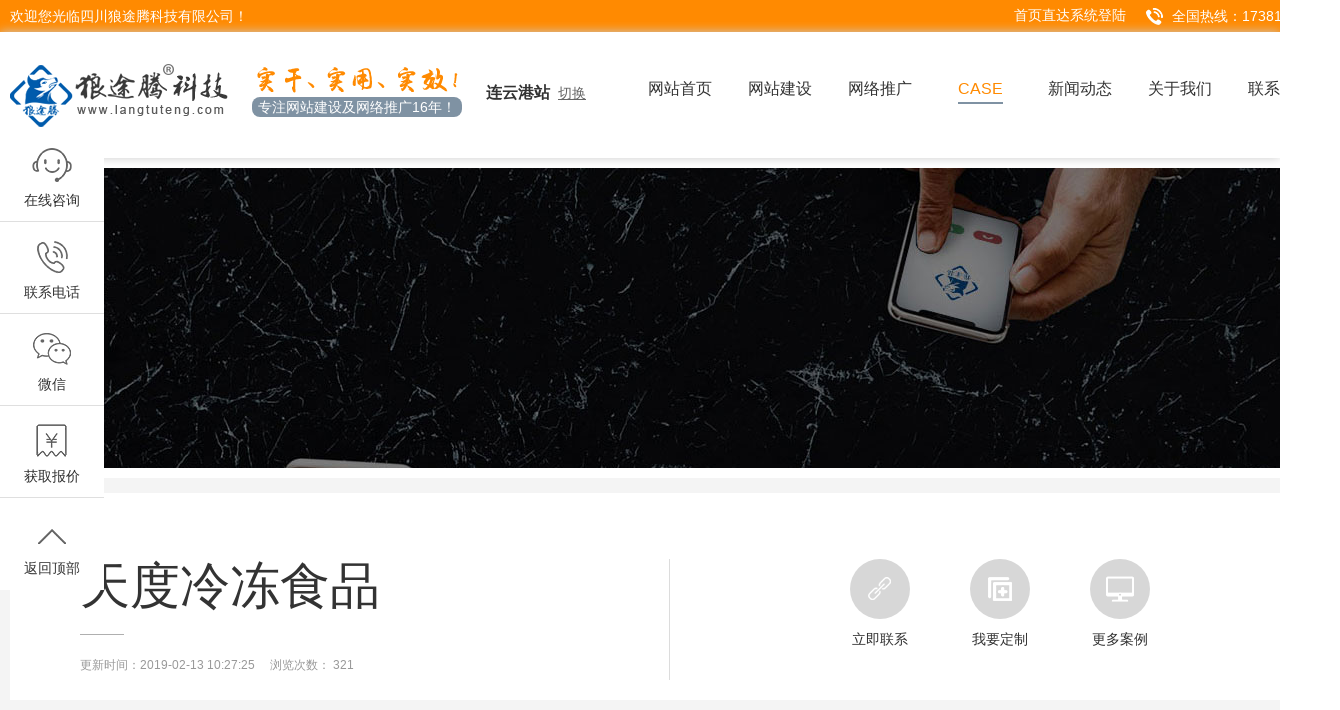

--- FILE ---
content_type: text/html; charset=utf-8
request_url: http://lyg.langtuteng.com/index.php/App/view/id/190
body_size: 5573
content:
	 <!DOCTYPE html>
<html lang="en">
<head>
    <meta charset="UTF-8">
    <meta name="viewport" content="width=device-width ">
    <meta name="applicable-device" content="pc,mobile">
    <meta http-equiv="X-UA-Compatible" content="IE=edge,chrome=1">
    <meta name="renderer" content="webkit">
    <title>天度冷冻食品_狼途腾科技</title>		<meta name="keywords" content="连云港网站建设,连云港网络推广,连云港SEO优化,连云港网站建设公司,连云港网络推广公司,连云港"/>
		<meta name="description" content="免费咨询电话：135-5106-6688；连云港网站建设，营销型网站，网站SEO优化推广，就找狼途腾科技，专业，靠谱，省钱省心！真实客户案例，服务客户10000+！"/>



<meta name="Author" content="狼途腾.人人帮" />
<META http-equiv="X-UA-Compatible" content="IE=9" ></META>
<meta name="baidu-site-verification" content="QLDMuusMet" />
    <link rel="stylesheet" href="/s/css/bootstrap.css" type="text/css">
    <link rel="stylesheet" href="/s/css/swiper-3.4.2.min.css" type="text/css">
    <link rel="stylesheet" href="/s/css/aos.css" type="text/css">
    <link rel="stylesheet" href="/s/css/animate.min.css" type="text/css">
    <link rel="stylesheet" href="/s/css/style.css" type="text/css">
    <link rel="stylesheet" href="/s/css/about.css" type="text/css">
    <script src="/s/js/jquery-2.2.3.min.js"></script>
</head>
<body>
<!-- 漂浮 -->
<div class="piaofu">
    <div>
        <a target="_blank" href="https://dct.zoosnet.net/LR/Chatpre.aspx?id=DCT11958020&lng=cn">
            <div class="pf-icon"></div>
            <p>在线咨询</p>
        </a>
    </div>
    <div class="phone-h">
        <div class="pf-icon"></div>
        <p>联系电话</p>
        <div class="phone-box clearfix">
            <div class="pf-icon2"></div>
          
            <div class="phone-r">
                <span>全国热线</span>
                <p>17381985171</p>
            </div>
        </div>
    </div>
    <div class="qr-h">
        <div class="pf-icon"></div>
        <p>微信</p>
        <div class="qr-box2 clearfix">
            <img src="s/images/qr.jpg" alt="">
            <span>微信直接聊</span>
        </div>
    </div>
    <div class="baojia">
        <a>
            <div class="pf-icon"></div>
            <p>获取报价</p>
        </a>
    </div>
    <div class="top-btn">
        <div class="pf-icon"></div>
        <p>返回顶部</p>
    </div>
</div>
<link rel="stylesheet" href="/public/pub/validform/css/validform.css">
<script type="text/javascript" src="/public/layer/layer.js"></script>
<script src="/public/pub/js/pub.js"></script>
<script src="/public/js/img.js"></script>

<div class="fixed-box">
    <div class="fx-form">
        <div class="close-btn"></div>
        <p>狼途腾报价系统</p>
        <form id="freom" action="/index.php?m=Index&a=book" method="post" class="form-horizontal">
            <div class="form-row2 clearfix">
                <span>公司名称： <sub>*</sub></span>
                <input type="text" placeholder="请输入您的姓名" name="t1" datatype="*1-50"  msg="请输入正确的姓名">
            </div>
            <div class="form-row2 clearfix">
                <span>联系电话： <sub>*</sub> </span>
                <input type="text" placeholder="请输入您的手机" name="t2" datatype="m"  msg="请输入正确的手机">
            </div>
            <div class="form-row2 clearfix">
                <span>咨询业务： <sub>*</sub> </span>
                <select name="t3" >
                    <option value="网站建设">网站建设</option>
                    <option value="网络推广">网络推广</option>
             
                </select>
            </div>
            <div class="form-row2 clearfix">
                <a target="_blank" href="https://dct.zoosnet.net/LR/Chatpre.aspx?id=DCT11958020&lng=cn" class="fl">立即咨询</a>
                <a onClick="$('#freom').submit()" style="cursor:pointer;" class="fr">获取报价</a>
            </div>
        <input type="hidden" name="__hash__" value="d3cd45ce942f9efaedc9729ed344262e_a959cb37224bf9ec95c29436ce8e82f8" /></form>
    </div>
</div>
<div class="header-top">
    <div class="container clearfix">
        <p class="wlc">欢迎您光临四川狼途腾科技有限公司！</p>
        <div class="phone" style="float:right;">全国热线：17381985171</div>
          <div style="float:right; margin-right:20px; width:auto; height:30px; line-height:30px;"><a style="color:#fff;" target="_blank" rel="nofollow" href="http://seo.028net.net/">首页直达系统登陆</a></div>

    </div>
</div>
<div class="header">
    <div class="container clearfix">
        <a href="/" class="logo"><img class="img-responsive" src="/s/images/logo.png" alt="四川狼途腾科技有限公司"></a>
        <div class="slg">
            <img class="img-responsive" src="/s/images/slogan.png" alt="">
            <p>专注网站建设及网络推广16年！</p>
        </div>
		
		<div class="slg1">
           <p>连云港站&nbsp;&nbsp;<a href="https://www.langtuteng.com/city/">切换</a></p>
        </div>		
		
		
                <ul class="main-nav clearfix">
            <li ><a href="/"><span class="cn">网站首页</span><div class="en"><span>HOME</span></div></a></li>
            <li  >
                                    <a href="/wzjs/"><span class="cn">网站建设</span><div class="en"><span>WEBSITE</span></div></a>                                        <div class="nav2-wrap" >
<div class="container clearfix" id="website">
<a href="/wzjs/list9/" class="clearfix">
<div class="web-icon"></div>
<div class="web-r">
<h3>响应式网站</h3>
<span>提高用户体验 增加用户粘度</span>
</div>
</a><a href="/wzjs/list10/" class="clearfix">
<div class="web-icon"></div>
<div class="web-r">
<h3>微信小程序</h3>
<span>结合线上吸引客户</span>
</div>
</a><a href="/wzjs/list7/" class="clearfix">
<div class="web-icon"></div>
<div class="web-r">
<h3>营销型网站</h3>
<span>锁定目标客户 提高转化率</span>
</div>
</a><a href="/wzjs/list8/" class="clearfix">
<div class="web-icon"></div>
<div class="web-r">
<h3>品牌型网站</h3>
<span>塑造企业形象 提升品牌效应</span>
</div>
</a></div>
</div>






            </li><li  >
                                    <a href="/wltg/"><span class="cn">网络推广</span><div class="en"><span>GENERALIZE</span></div></a>                                        
<div class="nav2-wrap">
                            <div class="container clearfix" id="generalize">
                                <div class="seo-half seo">
                                    <div class="seo-top clearfix">
                                        <span>SEO优化</span><a target="_blank" href="https://dct.zoosnet.net/LR/Chatpre.aspx?id=DCT11958020&lng=cn">立即咨询</a>
                                    </div>
                                                                        <div class="seo-cls">
									<a href="/wltg/#seo-part1">- 全站SEO优化</a><a href="/wltg/#seo-part2">- 全网SEO优化</a><a href="/wltg/#seo-part3">- 全国热门SEO</a>									                                    </div>
                                </div><div class="seo-half seo">
                                    <div class="seo-top clearfix">
                                        <span>SEM推广</span><a target="_blank" href="https://dct.zoosnet.net/LR/Chatpre.aspx?id=DCT11958020&lng=cn">立即咨询</a>
                                    </div>
                                                                        <div class="seo-cls">
																		<a href="/wltg/list12/list22/">- 全站SEM推广</a><a href="/wltg/list12/list23/">- 企业全站营销推广</a>                                    </div>
                                </div>                            </div>
                        </div>





            </li><li  class="on">
                <a href="/case/17/"><span class="cn">成功案例</span><div class="en"><span>CASE</span></div></a>                                                            
<div class="nav2-wrap">
<div class="container clearfix" id="case">
<div class="case-half case-half-l clearfix"  >
<a href="/case/17/"><div class="case-nav2-icon">
<div style="background: url('/s/images/case11.png') no-repeat center;" ></div></div>
</a>
<div class="case-nav2-r">
<span>网站建设案例</span>
<a target="_blank" href="https://dct.zoosnet.net/LR/Chatpre.aspx?id=DCT11958020&lng=cn">立即咨询</a>
</div>
</div><div   class="case-half clearfix">
<a href="/case/18/"><div class="case-nav2-icon">
<div  style="background: url('/s/images/case12.png') no-repeat center;"></div></div>
</a>
<div class="case-nav2-r">
<span>网络推广案例</span>
<a target="_blank" href="https://dct.zoosnet.net/LR/Chatpre.aspx?id=DCT11958020&lng=cn">立即咨询</a>
</div>
</div></div>
</div>





            </li><li  >
                                    <a href="/news/"><span class="cn">新闻动态</span><div class="en"><span>NEWS</span></div></a>                                        






<div class="nav2-wrap">
<div class="container clearfix" id="news">
<a href="/news/" class="clearfix">
<div class="news-nav2-icon"><div></div></div>
<div class="news-nav2-r">
<p>公司新闻</p><span>Company news</span>
</div>
</a><a href="/news/list15/" class="clearfix">
<div class="news-nav2-icon"><div></div></div>
<div class="news-nav2-r">
<p>行业资讯</p><span></span>
</div>
</a><a href="/news/list16/" class="clearfix">
<div class="news-nav2-icon"><div></div></div>
<div class="news-nav2-r">
<p>推荐文章</p><span></span>
</div>
</a><a href="/news/list29/" class="clearfix">
<div class="news-nav2-icon"><div></div></div>
<div class="news-nav2-r">
<p>常见问题</p><span></span>
</div>
</a></div>
</div>            </li><li  >
                                    <a href="/about/"><span class="cn">关于我们</span><div class="en"><span>ABOUT</span></div></a>                                                    </li><li  >
                                    <a href="/contact/"><span class="cn">联系我们</span><div class="en"><span>CONTACT</span></div></a>                                                    </li>        </ul>
    </div>
</div>
<div class="hd-clear" style="width: 100%;height: 158px;"></div>

<div class="in-banner" style="background: url('/s/images/in-banner3.jpg') no-repeat center;">

<div class="container">
    </div>
</div>

<div class="gray-bg in-wrap">
    <div class="container">
        <div class="case-d-top clearfix">
            <div class="case-top-l">
                <h2>天度冷冻食品</h2>
                <i></i>
                <p style="color:#999; font-size:12px;">
                   更新时间：2019-02-13 10:27:25&nbsp;&nbsp;&nbsp;&nbsp;
                   浏览次数：<span id="read_num">15178</span>&nbsp;&nbsp;&nbsp;&nbsp;
                </p>
            </div>
                 <script>
                $(document).ready(function(){
                    $.get("/index.php?m=App&a=read&id=190", function(result){
                        //alert(result);
                        $("#read_num").html(result);
                    });
                });
            </script>

            <div class="case-top-r t-c">
						
                <ul class="i-b">
                   
                    <li>
                        <a target="_blank" href="https://dct.zoosnet.net/LR/Chatpre.aspx?id=DCT11958020&lng=cn">
                            <div class="case-icon"><div></div></div>
                            <span>立即联系</span>
                        </a>
                    </li>
                    <li>
                        <a target="_blank" href="https://dct.zoosnet.net/LR/Chatpre.aspx?id=DCT11958020&lng=cn">
                            <div class="case-icon"><div></div></div>
                            <span>我要定制</span>
                        </a>
                    </li>
					<li>
                        <a target="_blank" href="https://dct.zoosnet.net/LR/Chatpre.aspx?id=DCT11958020&lng=cn">
                            <div class="case-icon"><div></div></div>
                            <span>更多案例</span>
                        </a>
                    </li>
                </ul>
				            </div>
        </div>
        <div class="case-d-cont">
            <p style="text-align:center;">
	<img src="/public/uploads/image/20190213/20190213102803_96272.png" alt="" />
</p>
<p>
	<br />
</p>			<div class="bdsharebuttonbox" style="float:right;"><a href="#" class="bds_more" data-cmd="more"></a><a href="#" class="bds_weixin" data-cmd="weixin" title="分享到微信"></a><a href="#" class="bds_qzone" data-cmd="qzone" title="分享到QQ空间"></a><a href="#" class="bds_tsina" data-cmd="tsina" title="分享到新浪微博"></a><a href="#" class="bds_tqq" data-cmd="tqq" title="分享到腾讯微博"></a><a href="#" class="bds_renren" data-cmd="renren" title="分享到人人网"></a></div>
<script>window._bd_share_config={"common":{"bdSnsKey":{},"bdText":"","bdMini":"2","bdMiniList":false,"bdPic":"","bdStyle":"0","bdSize":"16"},"share":{},"image":{"viewList":["weixin","qzone","tsina","tqq","renren"],"viewText":"分享到：","viewSize":"16"},"selectShare":{"bdContainerClass":null,"bdSelectMiniList":["weixin","qzone","tsina","tqq","renren"]}};with(document)0[(getElementsByTagName('head')[0]||body).appendChild(createElement('script')).src='http://bdimg.share.baidu.com/static/api/js/share.js?v=89860593.js?cdnversion='+~(-new Date()/36e5)];</script>
            <div class="flip">
               <p><a  href='/index.php/App/view/id/189'>上一篇：乐购优选</a></p><p><a href='/index.php/App/view/id/191'>下一篇：盐帮人家</a></p>            </div>
			
        </div>

    </div>

</div>



<div class="footer">
    <div class="container">
                <div class="ft-cont clearfix">
            <a href="/" class="ft-logo"><img class="img-responsive" src="/s/images/ft-logo.png" alt=""></a>
            <div class="gzh-wrap clearfix">
                <div class="qr-box">
                    <img class="img-responsive" src="/public/uploads/image/20190430/20190430150247_36641.jpg" alt=""><span>关注公众号</span>
                </div>
                <div class="hzdw">
                    <p>成都市电子商务企业协会会员单位</p>
                    <p>四川省电子商务协会会员单位</p>
                    <p>四川现代职业学院实践教学基地</p>
                    <p>四川新华电脑学院校企合作单位</p>
                </div>
            </div>
            <div class="ft-phone">
                <span>400-1133-100</span> &nbsp; <span style="color: #999;">135-5106-6688</span>
            </div>
            <div class="share-wrap clearfix">
                <ul class="clearfix">
                    <li><a href="/"></a></li>
                    <li><a href="/"></a></li>
                    <li><a href="/"></a></li>
                    <li id="top-btn"></li>
                </ul>
            </div>
        </div>
    </div>
    <div class="ft-bt">
        <div class="container">
            <div class="t-c">
                                <ul class="ft-nav i-b clearfix">
                    <li><a href="/wzjs/">网站建设</a></li><li><a href="/wltg/">网络推广</a></li><li><a href="/index.php/App/index/TypeID/3">成功案例</a></li><li><a href="/news/">新闻动态</a></li><li><a href="/about/">关于我们</a></li><li><a href="/contact/">联系我们</a></li>                </ul>
                <p class="cr">
                
                
               2007-2020 ©版权所有：<a href="http://www.rrbjt.com" target="_blank" title="人人帮集团">人人帮集团</a>｜四川狼途腾科技有限公司<br />
公司地址：成都市高新区天府五街美年广场A座755    ICP备案：<a rel="nofollow" href='http://beian.miit.gov.cn'>蜀ICP备18006359号-1</a>
<script>
(function(){
    var bp = document.createElement('script');
    var curProtocol = window.location.protocol.split(':')[0];
    if (curProtocol === 'https') {
        bp.src = 'https://zz.bdstatic.com/linksubmit/push.js';
    }
    else {
        bp.src = 'http://push.zhanzhang.baidu.com/push.js';
    }
    var s = document.getElementsByTagName("script")[0];
    s.parentNode.insertBefore(bp, s);
})();
</script>

<script>
var _hmt = _hmt || [];
(function() {
  var hm = document.createElement("script");
  hm.src = "https://hm.baidu.com/hm.js?e54e8f59e60e37cec54e7205bcd9de28";
  var s = document.getElementsByTagName("script")[0]; 
  s.parentNode.insertBefore(hm, s);
})();
</script>
<script language="javascript" src="https://dct.zoosnet.net/JS/LsJS.aspx?siteid=DCT11958020&float=1&lng=cn"></script>






































 今日浏览量：<font id="read_num1">...</font> 累计浏览量：<font id="read_num2">...</font>
                
                
                </p>
            </div>
        </div>
    </div>
</div>


<script>
    $("document").ready(function(){
        $.get("/index.php?m=App&a=fwl", function(result){
            //alert(result);
            $("#read_num").html(result);
            $("#read_num1").html(result);
        });
    });
    $("document").ready(function(){
        $.get("/index.php?m=App&a=zfwl", function(result){
            //alert(result);
            $("#read_num2").html(result);
        });
    });
</script>


<script src="/public/pub/validform/js/validform_v5.3.2.js"></script>
<script src="/public/pub/validform/js/validform.js"></script>

<script>
$(".form-horizontal input").focus(function(){
var obj=$(this);
if (obj.hasClass("Validform_error"))
{
  var v=obj.val();
//  alert('111');
  var msg=obj.attr('msg');
  var msg2=obj.attr('placeholder');
  if (v=='')
  {
	layer.msg(msg2,{time:3000});
  }
  else
  {
	layer.msg(msg,{time:3000});
  }    
}
});  
</script>
<script language="javascript" src="http://dct.zoosnet.net/JS/LsJS.aspx?siteid=DCT11958020&float=1&lng=cn"></script>






<script src="/s/js/aos.js"></script>
<script src="/s/js/swiper-3.4.2.jquery.min.js"></script>
<script src="/s/js/swiper.animate1.0.3.min.js"></script>
<script src="/s/js/jquery.SuperSlide.2.1.1.js"></script>
<script src="/s/js/jquery.waypoints.min.js"></script>
<script src="/s/js/jquery.countup.min.js"></script>
<script src="/s/js/common.js"></script>




</body>
</html>

--- FILE ---
content_type: text/html; charset=UTF-8
request_url: http://lyg.langtuteng.com/index.php?m=App&a=read&id=190
body_size: 38
content:
	 15179

--- FILE ---
content_type: text/html; charset=UTF-8
request_url: http://lyg.langtuteng.com/index.php?m=App&a=fwl
body_size: 36
content:
	 321

--- FILE ---
content_type: text/html; charset=UTF-8
request_url: http://lyg.langtuteng.com/index.php?m=App&a=zfwl
body_size: 40
content:
	 1624010